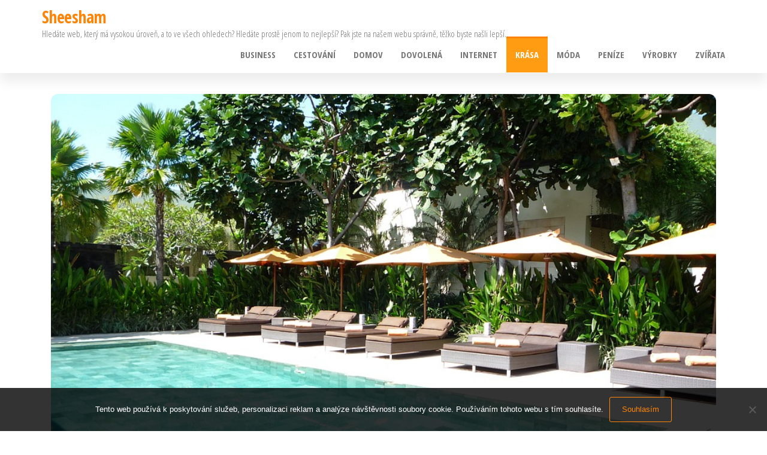

--- FILE ---
content_type: text/html; charset=UTF-8
request_url: https://www.sheesham.cz/solarni-plachty-na-bazeny-v-transparentni-modre-a-cerne/
body_size: 10718
content:
<!DOCTYPE html>
<html lang="cs">
    <head>
        <meta charset="UTF-8">
        <meta name="viewport" content="width=device-width, initial-scale=1">
        <link rel="profile" href="http://gmpg.org/xfn/11">
        <meta name='robots' content='index, follow, max-image-preview:large, max-snippet:-1, max-video-preview:-1' />

	<!-- This site is optimized with the Yoast SEO plugin v26.8 - https://yoast.com/product/yoast-seo-wordpress/ -->
	<title>Solární plachty na bazény v transparentní, modré a černé</title>
	<meta name="description" content="Dalo by se říct, že se jedná o nedílnou součást každého bazénu. Plachty používáme nejenom na ochranu před nepořádkem z okolí, ale i kvůli nahřívání." />
	<link rel="canonical" href="https://www.sheesham.cz/solarni-plachty-na-bazeny-v-transparentni-modre-a-cerne/" />
	<meta property="og:locale" content="cs_CZ" />
	<meta property="og:type" content="article" />
	<meta property="og:title" content="Solární plachty na bazény v transparentní, modré a černé" />
	<meta property="og:description" content="Dalo by se říct, že se jedná o nedílnou součást každého bazénu. Plachty používáme nejenom na ochranu před nepořádkem z okolí, ale i kvůli nahřívání." />
	<meta property="og:url" content="https://www.sheesham.cz/solarni-plachty-na-bazeny-v-transparentni-modre-a-cerne/" />
	<meta property="og:site_name" content="Sheesham" />
	<meta property="article:published_time" content="2020-11-25T09:14:02+00:00" />
	<meta property="article:modified_time" content="2023-05-22T12:45:46+00:00" />
	<meta name="twitter:card" content="summary_large_image" />
	<meta name="twitter:label1" content="Napsal(a)" />
	<meta name="twitter:data1" content="" />
	<meta name="twitter:label2" content="Odhadovaná doba čtení" />
	<meta name="twitter:data2" content="2 minuty" />
	<!-- / Yoast SEO plugin. -->


<link rel='dns-prefetch' href='//fonts.googleapis.com' />
<link href='https://fonts.gstatic.com' crossorigin rel='preconnect' />
<style id='wp-img-auto-sizes-contain-inline-css' type='text/css'>
img:is([sizes=auto i],[sizes^="auto," i]){contain-intrinsic-size:3000px 1500px}
/*# sourceURL=wp-img-auto-sizes-contain-inline-css */
</style>
<style id='wp-block-library-inline-css' type='text/css'>
:root{--wp-block-synced-color:#7a00df;--wp-block-synced-color--rgb:122,0,223;--wp-bound-block-color:var(--wp-block-synced-color);--wp-editor-canvas-background:#ddd;--wp-admin-theme-color:#007cba;--wp-admin-theme-color--rgb:0,124,186;--wp-admin-theme-color-darker-10:#006ba1;--wp-admin-theme-color-darker-10--rgb:0,107,160.5;--wp-admin-theme-color-darker-20:#005a87;--wp-admin-theme-color-darker-20--rgb:0,90,135;--wp-admin-border-width-focus:2px}@media (min-resolution:192dpi){:root{--wp-admin-border-width-focus:1.5px}}.wp-element-button{cursor:pointer}:root .has-very-light-gray-background-color{background-color:#eee}:root .has-very-dark-gray-background-color{background-color:#313131}:root .has-very-light-gray-color{color:#eee}:root .has-very-dark-gray-color{color:#313131}:root .has-vivid-green-cyan-to-vivid-cyan-blue-gradient-background{background:linear-gradient(135deg,#00d084,#0693e3)}:root .has-purple-crush-gradient-background{background:linear-gradient(135deg,#34e2e4,#4721fb 50%,#ab1dfe)}:root .has-hazy-dawn-gradient-background{background:linear-gradient(135deg,#faaca8,#dad0ec)}:root .has-subdued-olive-gradient-background{background:linear-gradient(135deg,#fafae1,#67a671)}:root .has-atomic-cream-gradient-background{background:linear-gradient(135deg,#fdd79a,#004a59)}:root .has-nightshade-gradient-background{background:linear-gradient(135deg,#330968,#31cdcf)}:root .has-midnight-gradient-background{background:linear-gradient(135deg,#020381,#2874fc)}:root{--wp--preset--font-size--normal:16px;--wp--preset--font-size--huge:42px}.has-regular-font-size{font-size:1em}.has-larger-font-size{font-size:2.625em}.has-normal-font-size{font-size:var(--wp--preset--font-size--normal)}.has-huge-font-size{font-size:var(--wp--preset--font-size--huge)}.has-text-align-center{text-align:center}.has-text-align-left{text-align:left}.has-text-align-right{text-align:right}.has-fit-text{white-space:nowrap!important}#end-resizable-editor-section{display:none}.aligncenter{clear:both}.items-justified-left{justify-content:flex-start}.items-justified-center{justify-content:center}.items-justified-right{justify-content:flex-end}.items-justified-space-between{justify-content:space-between}.screen-reader-text{border:0;clip-path:inset(50%);height:1px;margin:-1px;overflow:hidden;padding:0;position:absolute;width:1px;word-wrap:normal!important}.screen-reader-text:focus{background-color:#ddd;clip-path:none;color:#444;display:block;font-size:1em;height:auto;left:5px;line-height:normal;padding:15px 23px 14px;text-decoration:none;top:5px;width:auto;z-index:100000}html :where(.has-border-color){border-style:solid}html :where([style*=border-top-color]){border-top-style:solid}html :where([style*=border-right-color]){border-right-style:solid}html :where([style*=border-bottom-color]){border-bottom-style:solid}html :where([style*=border-left-color]){border-left-style:solid}html :where([style*=border-width]){border-style:solid}html :where([style*=border-top-width]){border-top-style:solid}html :where([style*=border-right-width]){border-right-style:solid}html :where([style*=border-bottom-width]){border-bottom-style:solid}html :where([style*=border-left-width]){border-left-style:solid}html :where(img[class*=wp-image-]){height:auto;max-width:100%}:where(figure){margin:0 0 1em}html :where(.is-position-sticky){--wp-admin--admin-bar--position-offset:var(--wp-admin--admin-bar--height,0px)}@media screen and (max-width:600px){html :where(.is-position-sticky){--wp-admin--admin-bar--position-offset:0px}}

/*# sourceURL=wp-block-library-inline-css */
</style><style id='global-styles-inline-css' type='text/css'>
:root{--wp--preset--aspect-ratio--square: 1;--wp--preset--aspect-ratio--4-3: 4/3;--wp--preset--aspect-ratio--3-4: 3/4;--wp--preset--aspect-ratio--3-2: 3/2;--wp--preset--aspect-ratio--2-3: 2/3;--wp--preset--aspect-ratio--16-9: 16/9;--wp--preset--aspect-ratio--9-16: 9/16;--wp--preset--color--black: #000000;--wp--preset--color--cyan-bluish-gray: #abb8c3;--wp--preset--color--white: #ffffff;--wp--preset--color--pale-pink: #f78da7;--wp--preset--color--vivid-red: #cf2e2e;--wp--preset--color--luminous-vivid-orange: #ff6900;--wp--preset--color--luminous-vivid-amber: #fcb900;--wp--preset--color--light-green-cyan: #7bdcb5;--wp--preset--color--vivid-green-cyan: #00d084;--wp--preset--color--pale-cyan-blue: #8ed1fc;--wp--preset--color--vivid-cyan-blue: #0693e3;--wp--preset--color--vivid-purple: #9b51e0;--wp--preset--gradient--vivid-cyan-blue-to-vivid-purple: linear-gradient(135deg,rgb(6,147,227) 0%,rgb(155,81,224) 100%);--wp--preset--gradient--light-green-cyan-to-vivid-green-cyan: linear-gradient(135deg,rgb(122,220,180) 0%,rgb(0,208,130) 100%);--wp--preset--gradient--luminous-vivid-amber-to-luminous-vivid-orange: linear-gradient(135deg,rgb(252,185,0) 0%,rgb(255,105,0) 100%);--wp--preset--gradient--luminous-vivid-orange-to-vivid-red: linear-gradient(135deg,rgb(255,105,0) 0%,rgb(207,46,46) 100%);--wp--preset--gradient--very-light-gray-to-cyan-bluish-gray: linear-gradient(135deg,rgb(238,238,238) 0%,rgb(169,184,195) 100%);--wp--preset--gradient--cool-to-warm-spectrum: linear-gradient(135deg,rgb(74,234,220) 0%,rgb(151,120,209) 20%,rgb(207,42,186) 40%,rgb(238,44,130) 60%,rgb(251,105,98) 80%,rgb(254,248,76) 100%);--wp--preset--gradient--blush-light-purple: linear-gradient(135deg,rgb(255,206,236) 0%,rgb(152,150,240) 100%);--wp--preset--gradient--blush-bordeaux: linear-gradient(135deg,rgb(254,205,165) 0%,rgb(254,45,45) 50%,rgb(107,0,62) 100%);--wp--preset--gradient--luminous-dusk: linear-gradient(135deg,rgb(255,203,112) 0%,rgb(199,81,192) 50%,rgb(65,88,208) 100%);--wp--preset--gradient--pale-ocean: linear-gradient(135deg,rgb(255,245,203) 0%,rgb(182,227,212) 50%,rgb(51,167,181) 100%);--wp--preset--gradient--electric-grass: linear-gradient(135deg,rgb(202,248,128) 0%,rgb(113,206,126) 100%);--wp--preset--gradient--midnight: linear-gradient(135deg,rgb(2,3,129) 0%,rgb(40,116,252) 100%);--wp--preset--font-size--small: 13px;--wp--preset--font-size--medium: 20px;--wp--preset--font-size--large: 36px;--wp--preset--font-size--x-large: 42px;--wp--preset--spacing--20: 0.44rem;--wp--preset--spacing--30: 0.67rem;--wp--preset--spacing--40: 1rem;--wp--preset--spacing--50: 1.5rem;--wp--preset--spacing--60: 2.25rem;--wp--preset--spacing--70: 3.38rem;--wp--preset--spacing--80: 5.06rem;--wp--preset--shadow--natural: 6px 6px 9px rgba(0, 0, 0, 0.2);--wp--preset--shadow--deep: 12px 12px 50px rgba(0, 0, 0, 0.4);--wp--preset--shadow--sharp: 6px 6px 0px rgba(0, 0, 0, 0.2);--wp--preset--shadow--outlined: 6px 6px 0px -3px rgb(255, 255, 255), 6px 6px rgb(0, 0, 0);--wp--preset--shadow--crisp: 6px 6px 0px rgb(0, 0, 0);}:where(.is-layout-flex){gap: 0.5em;}:where(.is-layout-grid){gap: 0.5em;}body .is-layout-flex{display: flex;}.is-layout-flex{flex-wrap: wrap;align-items: center;}.is-layout-flex > :is(*, div){margin: 0;}body .is-layout-grid{display: grid;}.is-layout-grid > :is(*, div){margin: 0;}:where(.wp-block-columns.is-layout-flex){gap: 2em;}:where(.wp-block-columns.is-layout-grid){gap: 2em;}:where(.wp-block-post-template.is-layout-flex){gap: 1.25em;}:where(.wp-block-post-template.is-layout-grid){gap: 1.25em;}.has-black-color{color: var(--wp--preset--color--black) !important;}.has-cyan-bluish-gray-color{color: var(--wp--preset--color--cyan-bluish-gray) !important;}.has-white-color{color: var(--wp--preset--color--white) !important;}.has-pale-pink-color{color: var(--wp--preset--color--pale-pink) !important;}.has-vivid-red-color{color: var(--wp--preset--color--vivid-red) !important;}.has-luminous-vivid-orange-color{color: var(--wp--preset--color--luminous-vivid-orange) !important;}.has-luminous-vivid-amber-color{color: var(--wp--preset--color--luminous-vivid-amber) !important;}.has-light-green-cyan-color{color: var(--wp--preset--color--light-green-cyan) !important;}.has-vivid-green-cyan-color{color: var(--wp--preset--color--vivid-green-cyan) !important;}.has-pale-cyan-blue-color{color: var(--wp--preset--color--pale-cyan-blue) !important;}.has-vivid-cyan-blue-color{color: var(--wp--preset--color--vivid-cyan-blue) !important;}.has-vivid-purple-color{color: var(--wp--preset--color--vivid-purple) !important;}.has-black-background-color{background-color: var(--wp--preset--color--black) !important;}.has-cyan-bluish-gray-background-color{background-color: var(--wp--preset--color--cyan-bluish-gray) !important;}.has-white-background-color{background-color: var(--wp--preset--color--white) !important;}.has-pale-pink-background-color{background-color: var(--wp--preset--color--pale-pink) !important;}.has-vivid-red-background-color{background-color: var(--wp--preset--color--vivid-red) !important;}.has-luminous-vivid-orange-background-color{background-color: var(--wp--preset--color--luminous-vivid-orange) !important;}.has-luminous-vivid-amber-background-color{background-color: var(--wp--preset--color--luminous-vivid-amber) !important;}.has-light-green-cyan-background-color{background-color: var(--wp--preset--color--light-green-cyan) !important;}.has-vivid-green-cyan-background-color{background-color: var(--wp--preset--color--vivid-green-cyan) !important;}.has-pale-cyan-blue-background-color{background-color: var(--wp--preset--color--pale-cyan-blue) !important;}.has-vivid-cyan-blue-background-color{background-color: var(--wp--preset--color--vivid-cyan-blue) !important;}.has-vivid-purple-background-color{background-color: var(--wp--preset--color--vivid-purple) !important;}.has-black-border-color{border-color: var(--wp--preset--color--black) !important;}.has-cyan-bluish-gray-border-color{border-color: var(--wp--preset--color--cyan-bluish-gray) !important;}.has-white-border-color{border-color: var(--wp--preset--color--white) !important;}.has-pale-pink-border-color{border-color: var(--wp--preset--color--pale-pink) !important;}.has-vivid-red-border-color{border-color: var(--wp--preset--color--vivid-red) !important;}.has-luminous-vivid-orange-border-color{border-color: var(--wp--preset--color--luminous-vivid-orange) !important;}.has-luminous-vivid-amber-border-color{border-color: var(--wp--preset--color--luminous-vivid-amber) !important;}.has-light-green-cyan-border-color{border-color: var(--wp--preset--color--light-green-cyan) !important;}.has-vivid-green-cyan-border-color{border-color: var(--wp--preset--color--vivid-green-cyan) !important;}.has-pale-cyan-blue-border-color{border-color: var(--wp--preset--color--pale-cyan-blue) !important;}.has-vivid-cyan-blue-border-color{border-color: var(--wp--preset--color--vivid-cyan-blue) !important;}.has-vivid-purple-border-color{border-color: var(--wp--preset--color--vivid-purple) !important;}.has-vivid-cyan-blue-to-vivid-purple-gradient-background{background: var(--wp--preset--gradient--vivid-cyan-blue-to-vivid-purple) !important;}.has-light-green-cyan-to-vivid-green-cyan-gradient-background{background: var(--wp--preset--gradient--light-green-cyan-to-vivid-green-cyan) !important;}.has-luminous-vivid-amber-to-luminous-vivid-orange-gradient-background{background: var(--wp--preset--gradient--luminous-vivid-amber-to-luminous-vivid-orange) !important;}.has-luminous-vivid-orange-to-vivid-red-gradient-background{background: var(--wp--preset--gradient--luminous-vivid-orange-to-vivid-red) !important;}.has-very-light-gray-to-cyan-bluish-gray-gradient-background{background: var(--wp--preset--gradient--very-light-gray-to-cyan-bluish-gray) !important;}.has-cool-to-warm-spectrum-gradient-background{background: var(--wp--preset--gradient--cool-to-warm-spectrum) !important;}.has-blush-light-purple-gradient-background{background: var(--wp--preset--gradient--blush-light-purple) !important;}.has-blush-bordeaux-gradient-background{background: var(--wp--preset--gradient--blush-bordeaux) !important;}.has-luminous-dusk-gradient-background{background: var(--wp--preset--gradient--luminous-dusk) !important;}.has-pale-ocean-gradient-background{background: var(--wp--preset--gradient--pale-ocean) !important;}.has-electric-grass-gradient-background{background: var(--wp--preset--gradient--electric-grass) !important;}.has-midnight-gradient-background{background: var(--wp--preset--gradient--midnight) !important;}.has-small-font-size{font-size: var(--wp--preset--font-size--small) !important;}.has-medium-font-size{font-size: var(--wp--preset--font-size--medium) !important;}.has-large-font-size{font-size: var(--wp--preset--font-size--large) !important;}.has-x-large-font-size{font-size: var(--wp--preset--font-size--x-large) !important;}
/*# sourceURL=global-styles-inline-css */
</style>

<style id='classic-theme-styles-inline-css' type='text/css'>
/*! This file is auto-generated */
.wp-block-button__link{color:#fff;background-color:#32373c;border-radius:9999px;box-shadow:none;text-decoration:none;padding:calc(.667em + 2px) calc(1.333em + 2px);font-size:1.125em}.wp-block-file__button{background:#32373c;color:#fff;text-decoration:none}
/*# sourceURL=/wp-includes/css/classic-themes.min.css */
</style>
<link rel='stylesheet' id='cookie-notice-front-css' href='https://www.sheesham.cz/wp-content/plugins/cookie-notice/css/front.min.css?ver=2.5.11' type='text/css' media='all' />
<link rel='stylesheet' id='kk-star-ratings-css' href='https://www.sheesham.cz/wp-content/plugins/kk-star-ratings/src/core/public/css/kk-star-ratings.min.css?ver=5.4.10.3' type='text/css' media='all' />
<link rel='stylesheet' id='bootstrap-css' href='https://www.sheesham.cz/wp-content/themes/popularis/assets/css/bootstrap.css?ver=3.3.7' type='text/css' media='all' />
<link rel='stylesheet' id='popularis-stylesheet-css' href='https://www.sheesham.cz/wp-content/themes/popularis/style.css?ver=6.9' type='text/css' media='all' />
<link rel='stylesheet' id='popularis-writer-css' href='https://www.sheesham.cz/wp-content/themes/popularis-writer/style.css?ver=1.0.1' type='text/css' media='all' />
<link rel='stylesheet' id='mmenu-light-css' href='https://www.sheesham.cz/wp-content/themes/popularis/assets/css/mmenu-light.css?ver=1.1' type='text/css' media='all' />
<link rel='stylesheet' id='font-awesome-css' href='https://www.sheesham.cz/wp-content/themes/popularis/assets/css/font-awesome.min.css?ver=4.7.0' type='text/css' media='all' />
<link rel='stylesheet' id='popularis-fonts-css' href='https://fonts.googleapis.com/css?family=Open+Sans+Condensed%3A300%2C500%2C700&#038;subset=cyrillic%2Ccyrillic-ext%2Cgreek%2Cgreek-ext%2Clatin-ext%2Cvietnamese' type='text/css' media='all' />
<script type="text/javascript" src="https://www.sheesham.cz/wp-includes/js/jquery/jquery.min.js?ver=3.7.1" id="jquery-core-js"></script>
<script type="text/javascript" src="https://www.sheesham.cz/wp-includes/js/jquery/jquery-migrate.min.js?ver=3.4.1" id="jquery-migrate-js"></script>
<link rel="alternate" type="application/ld+json" href="https://www.sheesham.cz/solarni-plachty-na-bazeny-v-transparentni-modre-a-cerne/?format=application/ld+json" title="Structured Descriptor Document (JSON-LD format)"><script type="application/ld+json" data-source="DataFeed:WordPress" data-schema="2219-post-Default">{"@context":"https:\/\/schema.org\/","@type":"Article","@id":"https:\/\/www.sheesham.cz\/solarni-plachty-na-bazeny-v-transparentni-modre-a-cerne\/#Article","mainEntityOfPage":"https:\/\/www.sheesham.cz\/solarni-plachty-na-bazeny-v-transparentni-modre-a-cerne\/","headline":"Sol\u00e1rn\u00ed plachty na baz\u00e9ny v transparentn\u00ed, modr\u00e9 a \u010dern\u00e9","name":"Sol\u00e1rn\u00ed plachty na baz\u00e9ny v transparentn\u00ed, modr\u00e9 a \u010dern\u00e9","description":"Dalo by se \u0159\u00edct, \u017ee se jedn\u00e1 o ned\u00edlnou sou\u010d\u00e1st ka\u017ed\u00e9ho baz\u00e9nu. Plachty pou\u017e\u00edv\u00e1me nejenom na ochranu p\u0159ed nepo\u0159\u00e1dkem z okol\u00ed, ale i kv\u016fli nah\u0159\u00edv\u00e1n\u00ed.","datePublished":"2021-10-25","dateModified":"2023-05-22","author":{"@type":"Person","@id":"https:\/\/www.sheesham.cz\/author\/#Person","name":"","url":"https:\/\/www.sheesham.cz\/author\/","identifier":1,"image":{"@type":"ImageObject","@id":"https:\/\/secure.gravatar.com\/avatar\/b72fc1bf1bf254b4118ef99c1da35a199f5a8e7c33c2166eae92618994df57ea?s=96&d=mm&r=g","url":"https:\/\/secure.gravatar.com\/avatar\/b72fc1bf1bf254b4118ef99c1da35a199f5a8e7c33c2166eae92618994df57ea?s=96&d=mm&r=g","height":96,"width":96}},"publisher":{"@type":"Organization","name":"sheesham.cz","logo":{"@type":"ImageObject","@id":"\/logo.png","url":"\/logo.png","width":600,"height":60}},"image":{"@type":"ImageObject","@id":"https:\/\/www.sheesham.cz\/wp-content\/uploads\/baz%C3%A9n_10_8.jpg","url":"https:\/\/www.sheesham.cz\/wp-content\/uploads\/baz%C3%A9n_10_8.jpg","height":0,"width":0},"url":"https:\/\/www.sheesham.cz\/solarni-plachty-na-bazeny-v-transparentni-modre-a-cerne\/","about":["Kr\u00e1sa"],"wordCount":432,"articleBody":"   M\u00edt doma na zahrad\u011b baz\u00e9n a kdykoliv se moci j\u00edt v l\u00e9t\u011b osv\u011b\u017eit \u010di okoupat je prost\u011b k nezaplacen\u00ed. Mnoho lid\u00ed tuto variantu vyu\u017e\u00edv\u00e1 a tak \u010d\u00edm d\u00e1l \u010dast\u011bji m\u016f\u017eeme vid\u011bt u klasick\u00fdch rodinn\u00fdch dom\u016f napu\u0161t\u011bn\u00e9 baz\u00e9ny a\u0165 u\u017e v\u011bt\u0161\u00edho nebo men\u0161\u00edho typu. N\u011bkter\u00e9 jsou zapu\u0161t\u011bn\u00e9 v zemi, jin\u00e9 z \u010d\u00e1sti kryt\u00e9, ale v\u011bt\u0161inou si po\u0159izujeme ty, kter\u00e9 stoj\u00ed na pevn\u00e9 p\u016fd\u011b a daj\u00ed se na zimu sbalit nebo vypustit, abychom je op\u011btovn\u011b mohli v dal\u0161\u00edm roce pou\u017e\u00edvat. Kulat\u00e9, ov\u00e1ln\u00e9 \u010di hranat\u00e9 na ka\u017ed\u00fd typ se hod\u00ed sol\u00e1rn\u00ed plachta.Pr\u00e1v\u011b ty existuj\u00ed v n\u011bkolika verz\u00edch a b\u00fdvaj\u00ed ned\u00edlnou sou\u010d\u00e1st\u00ed prvopo\u010d\u00e1te\u010dn\u00ed v\u00fdbavy, kterou si k baz\u00e9nu po\u0159izujeme, proto\u017ee bez plachty by se n\u00e1m h\u016f\u0159e \u017eilo, tak\u017ee n\u00e1m m\u00e1 v mnoh\u00fdch ohledech usnadnit pr\u00e1ci a \u010di\u0161t\u011bn\u00ed baz\u00e9nu, udr\u017eovat tak\u00e9 vodu ve v\u011bt\u0161\u00ed \u010distot\u011b, abychom zbyte\u010dn\u011b nemuseli pl\u00fdtvat tabletami nebo jinou chemi\u00ed do baz\u00e9nu, proto\u017ee hladinu zakr\u00fdv\u00e1 v noci plachta a tak se do vody nedostanou zbyte\u010dn\u00e9 \u0161kodliviny nebo prach a pyl z okoln\u00edho prost\u0159ed\u00ed.Samotn\u00e1 plachta samoz\u0159ejm\u011b tak\u00e9 chr\u00e1n\u00ed p\u0159ed spadan\u00fdm list\u00edm, tr\u00e1vou, hmyzem a dal\u0161\u00edmi \u0161k\u016fdci \u010di ne\u010distotami, a d\u00edky tomu nemus\u00edme vodu neust\u00e1le filtrovat, \u010distit nebo s\u00ed\u0165kou vyb\u00edrat nepo\u0159\u00e1dek.Jej\u00edm dal\u0161\u00edm hlavn\u00edm \u00fakolem je nah\u0159\u00edv\u00e1n\u00ed vody v baz\u00e9nu. Pokud hladinu zakryjeme, tak n\u00e1m bude prob\u00edhat p\u0159enos ze slune\u010dn\u00edch paprsk\u016f p\u0159es plachtu rovnou na hladinu vody v baz\u00e9nu. D\u00edky tomu se n\u00e1m voda rychleji nah\u0159eje a my si m\u016f\u017eeme u\u017e\u00edvat teplej\u0161\u00ed vody p\u0159es den, kdy\u017e do n\u00ed poprv\u00e9 vejdeme.A nesm\u00edme zapom\u00ednat ani na ztr\u00e1tu vody. Teplo se ve vod\u011b naakumuluje, a pokud hladinu zakryjeme, z\u016fstane tam d\u00e9le. Voda si zanech\u00e1 del\u0161\u00ed dobu tolik stup\u0148\u016f, kolik na\u010derpala. Bez zakryt\u00ed by se d\u0159\u00edve ochlazovala a tak\u00e9 by se v\u00edce odpa\u0159ovala vlivem slune\u010dn\u00edch paprsk\u016f, kter\u00e9 v l\u00e9t\u011b p\u011bkn\u011b \u017ehnou.Vyb\u00edrat si ka\u017ed\u00fd m\u016f\u017ee z v\u00edce druh\u016f! Existuj\u00ed v transparentn\u00ed \u010dili b\u00edl\u00e9 neboli pr\u016fhledn\u00e9, d\u00e1le tak\u00e9 v obl\u00edben\u00e9 modr\u00e9 nebo \u010dern\u00e9 a v r\u016fzn\u00fdch velikostech.                                                                                                                                                                                                                                                                                                                                                                                          4\/5 - (6 votes)        "}</script>
<script type="application/ld+json" data-source="DataFeed:WordPress" data-schema="Breadcrumb">{"@context":"https:\/\/schema.org\/","@type":"BreadcrumbList","itemListElement":[{"@type":"ListItem","position":1,"name":"Sol\u00e1rn\u00ed plachty na baz\u00e9ny v transparentn\u00ed, modr\u00e9 a \u010dern\u00e9","item":"https:\/\/www.sheesham.cz\/solarni-plachty-na-bazeny-v-transparentni-modre-a-cerne\/#breadcrumbitem"}]}</script>
<script type="application/ld+json">{
    "@context": "https://schema.org/",
    "@type": "CreativeWorkSeries",
    "name": "Solární plachty na bazény v transparentní, modré a černé",
    "aggregateRating": {
        "@type": "AggregateRating",
        "ratingValue": "4",
        "bestRating": "5",
        "ratingCount": "6"
    }
}</script><link rel="icon" type="image/png" href="/wp-content/uploads/fbrfg/favicon-96x96.png" sizes="96x96" />
<link rel="icon" type="image/svg+xml" href="/wp-content/uploads/fbrfg/favicon.svg" />
<link rel="shortcut icon" href="/wp-content/uploads/fbrfg/favicon.ico" />
<link rel="apple-touch-icon" sizes="180x180" href="/wp-content/uploads/fbrfg/apple-touch-icon.png" />
<link rel="manifest" href="/wp-content/uploads/fbrfg/site.webmanifest" />		<style type="text/css" id="wp-custom-css">
			.author-meta {
	display: none;
}
.single article img {
	display: block;
	margin: 5px 0;
}
.site-branding-text {
	padding-top: 10px;
}		</style>
		    </head>
    <body id="blog" class="wp-singular post-template-default single single-post postid-2219 single-format-standard wp-theme-popularis wp-child-theme-popularis-writer cookies-not-set">
        <a class="skip-link screen-reader-text" href="#site-content">Přeskočit na obsah</a>        <div class="page-wrap">
                         
<div class="main-menu">
    <nav id="site-navigation" class="navbar navbar-default">     
        <div class="container">   
            <div class="navbar-header">
                
                <div class="site-heading navbar-brand" >
                    <div class="site-branding-logo">
                                            </div>
                    <div class="site-branding-text">
                                                    <p class="site-title"><a href="https://www.sheesham.cz/" rel="home">Sheesham</a></p>
                        
                                                    <p class="site-description">
                                
Hledáte web, který má vysokou úroveň, a to ve všech ohledech? Hledáte prostě jenom to nejlepší? Pak jste na našem webu správně, těžko byste našli lepší.                            </p>
                                            </div><!-- .site-branding-text -->
                </div>
				                    
                                                            <a href="#my-menu" id="main-menu-panel" class="open-panel visible-xs" data-panel="main-menu-panel">
                        <i class="fa fa-bars" aria-hidden="true"></i>
                    </a>
                            </div>
            <nav id="my-menu" class="menu-container"><ul id="menu-prvnimenu" class="nav navbar-nav navbar-right"><li itemscope="itemscope" itemtype="https://www.schema.org/SiteNavigationElement" id="menu-item-275" class="menu-item menu-item-type-taxonomy menu-item-object-category menu-item-275 nav-item"><a title="Business" href="https://www.sheesham.cz/business/" class="nav-link">Business</a></li>
<li itemscope="itemscope" itemtype="https://www.schema.org/SiteNavigationElement" id="menu-item-276" class="menu-item menu-item-type-taxonomy menu-item-object-category menu-item-276 nav-item"><a title="Cestování" href="https://www.sheesham.cz/cestovani/" class="nav-link">Cestování</a></li>
<li itemscope="itemscope" itemtype="https://www.schema.org/SiteNavigationElement" id="menu-item-277" class="menu-item menu-item-type-taxonomy menu-item-object-category menu-item-277 nav-item"><a title="Domov" href="https://www.sheesham.cz/domov/" class="nav-link">Domov</a></li>
<li itemscope="itemscope" itemtype="https://www.schema.org/SiteNavigationElement" id="menu-item-278" class="menu-item menu-item-type-taxonomy menu-item-object-category menu-item-278 nav-item"><a title="Dovolená" href="https://www.sheesham.cz/dovolena/" class="nav-link">Dovolená</a></li>
<li itemscope="itemscope" itemtype="https://www.schema.org/SiteNavigationElement" id="menu-item-279" class="menu-item menu-item-type-taxonomy menu-item-object-category menu-item-279 nav-item"><a title="Internet" href="https://www.sheesham.cz/internet/" class="nav-link">Internet</a></li>
<li itemscope="itemscope" itemtype="https://www.schema.org/SiteNavigationElement" id="menu-item-280" class="menu-item menu-item-type-taxonomy menu-item-object-category current-post-ancestor current-menu-parent current-post-parent active menu-item-280 nav-item"><a title="Krása" href="https://www.sheesham.cz/krasa/" class="nav-link">Krása</a></li>
<li itemscope="itemscope" itemtype="https://www.schema.org/SiteNavigationElement" id="menu-item-281" class="menu-item menu-item-type-taxonomy menu-item-object-category menu-item-281 nav-item"><a title="Móda" href="https://www.sheesham.cz/moda/" class="nav-link">Móda</a></li>
<li itemscope="itemscope" itemtype="https://www.schema.org/SiteNavigationElement" id="menu-item-282" class="menu-item menu-item-type-taxonomy menu-item-object-category menu-item-282 nav-item"><a title="Peníze" href="https://www.sheesham.cz/penize/" class="nav-link">Peníze</a></li>
<li itemscope="itemscope" itemtype="https://www.schema.org/SiteNavigationElement" id="menu-item-283" class="menu-item menu-item-type-taxonomy menu-item-object-category menu-item-283 nav-item"><a title="Výrobky" href="https://www.sheesham.cz/vyrobky/" class="nav-link">Výrobky</a></li>
<li itemscope="itemscope" itemtype="https://www.schema.org/SiteNavigationElement" id="menu-item-284" class="menu-item menu-item-type-taxonomy menu-item-object-category menu-item-284 nav-item"><a title="Zvířata" href="https://www.sheesham.cz/zvirata/" class="nav-link">Zvířata</a></li>
</ul></nav>        </div>
            </nav> 
</div>
<div id="site-content" class="container main-container" role="main">
	<div class="page-area">
			 

<!-- start content container -->
<div class="row">
    <div class="news-thumb col-md-12">
        <img width="1" height="1" src="https://www.sheesham.cz/wp-content/uploads/baz%C3%A9n_10_8.jpg" class="attachment-popularis-img size-popularis-img wp-post-image" alt="" decoding="async" />    </div>
    <article class="col-md-8 col-md-push-4">
                                 
                <div class="post-2219 post type-post status-publish format-standard has-post-thumbnail hentry category-krasa">
                    <div class="single-head">
                        <div class="cats-tags"><div class="cat-links"><a href="https://www.sheesham.cz/krasa/">Krása</a></div></div>                        <span class="posted-date">
                            25. 10. 2021                        </span>
                        <h1 class="single-title">Solární plachty na bazény v transparentní, modré a černé</h1>                                <span class="author-meta">
            <span class="author-meta-by">Od</span>
            <a href="https://www.sheesham.cz/author/">
                            </a>
        </span>
                            </div>
                    <div class="single-content">
                        <div class="single-entry-summary">
                             
                            <p><!DOCTYPE html PUBLIC "-//W3C//DTD HTML 4.0 Transitional//EN" "http://www.w3.org/TR/REC-html40/loose.dtd"><br />
<html><head><meta http-equiv="Content-Type" content="text/html; charset=UTF-8"> <meta http-equiv="Content-Type" content="text/html; charset=UTF-8"> </head><body> </p>
<p><span><span><span>Mít doma na zahradě bazén a kdykoliv se moci jít v létě osvěžit či okoupat je prostě k nezaplacení. Mnoho lidí tuto variantu využívá a tak čím dál častěji můžeme vidět u klasických rodinných domů napuštěné bazény ať už většího nebo menšího typu. Některé jsou zapuštěné v zemi, jiné z části kryté, ale většinou si pořizujeme ty, které stojí na pevné půdě a dají se na zimu sbalit nebo vypustit, abychom je opětovně mohli v dalším roce používat. Kulaté, oválné či hranaté na každý typ se hodí </span></span></span><a href="https://www.chlorito.cz/solarni-plachty">solární plachta.</a></p>
<p><img decoding="async" alt="bazén" data-rich-file-id="73939" src="https://sheesham.cz/wp-content/uploads/baz%C3%A9n_10_8.jpg"></p>
<p><span><span><span>Právě ty existují v několika verzích a bývají nedílnou součástí prvopočáteční výbavy, kterou si k bazénu pořizujeme, protože bez plachty by se nám hůře žilo, takže nám má v mnohých ohledech usnadnit práci a čištění bazénu, udržovat také vodu ve větší čistotě, abychom zbytečně nemuseli plýtvat tabletami nebo jinou chemií do bazénu, protože hladinu zakrývá v noci plachta a tak se do vody nedostanou zbytečné škodliviny nebo prach a pyl z okolního prostředí.</span></span></span></p>
<p><span><span><span>Samotná plachta samozřejmě také chrání před spadaným listím, trávou, hmyzem a dalšími škůdci či nečistotami, a díky tomu nemusíme vodu neustále filtrovat, čistit nebo síťkou vybírat nepořádek.</span></span></span></p>
<p><span><span><span>Jejím dalším hlavním úkolem je nahřívání vody v bazénu. Pokud hladinu zakryjeme, tak nám bude probíhat přenos ze slunečních paprsků přes plachtu rovnou na hladinu vody v bazénu. Díky tomu se nám voda rychleji nahřeje a my si můžeme užívat teplejší vody přes den, když do ní poprvé vejdeme.</span></span></span></p>
<p><img decoding="async" alt="bazén nápoj" data-rich-file-id="73938" src="https://sheesham.cz/wp-content/uploads/baz%C3%A9n%20n%C3%A1poj.jpg"></p>
<p><span><span><span>A nesmíme zapomínat ani na ztrátu vody. Teplo se ve vodě naakumuluje, a pokud hladinu zakryjeme, zůstane tam déle. Voda si zanechá delší dobu tolik stupňů, kolik načerpala. Bez zakrytí by se dříve ochlazovala a také by se více odpařovala vlivem slunečních paprsků, které v létě pěkně žhnou.</span></span></span></p>
<p><span><span><span>Vybírat si každý může z více druhů! Existují v transparentní čili bílé neboli průhledné, dále také v oblíbené modré nebo černé a v různých velikostech.</span></span></span></p>
<p>  </body></html></p>


<div class="kk-star-ratings kksr-auto kksr-align-left kksr-valign-bottom"
    data-payload='{&quot;align&quot;:&quot;left&quot;,&quot;id&quot;:&quot;2219&quot;,&quot;slug&quot;:&quot;default&quot;,&quot;valign&quot;:&quot;bottom&quot;,&quot;ignore&quot;:&quot;&quot;,&quot;reference&quot;:&quot;auto&quot;,&quot;class&quot;:&quot;&quot;,&quot;count&quot;:&quot;6&quot;,&quot;legendonly&quot;:&quot;&quot;,&quot;readonly&quot;:&quot;&quot;,&quot;score&quot;:&quot;4&quot;,&quot;starsonly&quot;:&quot;&quot;,&quot;best&quot;:&quot;5&quot;,&quot;gap&quot;:&quot;5&quot;,&quot;greet&quot;:&quot;&quot;,&quot;legend&quot;:&quot;4\/5 - (6 votes)&quot;,&quot;size&quot;:&quot;20&quot;,&quot;title&quot;:&quot;Solární plachty na bazény v transparentní, modré a černé&quot;,&quot;width&quot;:&quot;97.5&quot;,&quot;_legend&quot;:&quot;{score}\/{best} - ({count} {votes})&quot;,&quot;font_factor&quot;:&quot;1.25&quot;}'>
            
<div class="kksr-stars">
    
<div class="kksr-stars-inactive">
            <div class="kksr-star" data-star="1" style="padding-right: 5px">
            

<div class="kksr-icon" style="width: 20px; height: 20px;"></div>
        </div>
            <div class="kksr-star" data-star="2" style="padding-right: 5px">
            

<div class="kksr-icon" style="width: 20px; height: 20px;"></div>
        </div>
            <div class="kksr-star" data-star="3" style="padding-right: 5px">
            

<div class="kksr-icon" style="width: 20px; height: 20px;"></div>
        </div>
            <div class="kksr-star" data-star="4" style="padding-right: 5px">
            

<div class="kksr-icon" style="width: 20px; height: 20px;"></div>
        </div>
            <div class="kksr-star" data-star="5" style="padding-right: 5px">
            

<div class="kksr-icon" style="width: 20px; height: 20px;"></div>
        </div>
    </div>
    
<div class="kksr-stars-active" style="width: 97.5px;">
            <div class="kksr-star" style="padding-right: 5px">
            

<div class="kksr-icon" style="width: 20px; height: 20px;"></div>
        </div>
            <div class="kksr-star" style="padding-right: 5px">
            

<div class="kksr-icon" style="width: 20px; height: 20px;"></div>
        </div>
            <div class="kksr-star" style="padding-right: 5px">
            

<div class="kksr-icon" style="width: 20px; height: 20px;"></div>
        </div>
            <div class="kksr-star" style="padding-right: 5px">
            

<div class="kksr-icon" style="width: 20px; height: 20px;"></div>
        </div>
            <div class="kksr-star" style="padding-right: 5px">
            

<div class="kksr-icon" style="width: 20px; height: 20px;"></div>
        </div>
    </div>
</div>
                

<div class="kksr-legend" style="font-size: 16px;">
            4/5 - (6 votes)    </div>
    </div>
                             
                        </div>
                                                <div class="cats-tags"></div>                    </div>
                    
	<nav class="navigation post-navigation" aria-label="Příspěvky">
		<h2 class="screen-reader-text">Navigace pro příspěvek</h2>
		<div class="nav-links"><div class="nav-previous"><a href="https://www.sheesham.cz/jak-se-zbavit-tukovych-polstarku/" rel="prev"><span class="screen-reader-text">Předchozí příspěvek</span><span aria-hidden="true" class="nav-subtitle">Předchozí</span> <span class="nav-title"><span class="nav-title-icon-wrapper"><i class="fa fa-angle-double-left" aria-hidden="true"></i></span>Jak se zbavit tukových polštářků</span></a></div><div class="nav-next"><a href="https://www.sheesham.cz/autofolie-proc-a-kde/" rel="next"><span class="screen-reader-text">Následující příspěvek</span><span aria-hidden="true" class="nav-subtitle">Následující</span> <span class="nav-title">Autofólie-proč a kde?<span class="nav-title-icon-wrapper"><i class="fa fa-angle-double-right" aria-hidden="true"></i></span></span></a></div></div>
	</nav>                                            <div class="single-footer">
                             
                        </div>
                                    </div>        
                    
            
    </article> 
        <aside id="sidebar" class="col-md-4 col-md-pull-8">
        <div id="search-2" class="widget widget_search"><form role="search" method="get" class="search-form" action="https://www.sheesham.cz/">
				<label>
					<span class="screen-reader-text">Vyhledávání</span>
					<input type="search" class="search-field" placeholder="Hledat &hellip;" value="" name="s" />
				</label>
				<input type="submit" class="search-submit" value="Hledat" />
			</form></div>
		<div id="recent-posts-2" class="widget widget_recent_entries">
		<div class="widget-title"><h3>Nejnovější příspěvky</h3></div>
		<ul>
											<li>
					<a href="https://www.sheesham.cz/pokud-nevite-co-s-mistem-dejte-tam-skrin/">Pokud nevíte co s místem, dejte tam skříň</a>
									</li>
											<li>
					<a href="https://www.sheesham.cz/dvirka-za-skvelou-cenu/">Dvířka za skvělou cenu</a>
									</li>
											<li>
					<a href="https://www.sheesham.cz/ceny-ktere-jsou-velmi-vyhodne/">Ceny, které jsou velmi výhodné</a>
									</li>
											<li>
					<a href="https://www.sheesham.cz/proc-si-nedoprat-kvalitni-spanek/">Proč si nedopřát kvalitní spánek?</a>
									</li>
											<li>
					<a href="https://www.sheesham.cz/mafie-a-podsveti/">Mafie a podsvětí!</a>
									</li>
					</ul>

		</div>    </aside>
</div>
<!-- end content container -->

</div><!-- end main-container -->
</div><!-- end page-area -->


 

        <footer id="colophon" class="footer-credits container-fluid">
            <div class="container">
                <div class="footer-credits-text text-center">
                    Hrdě běží na CMS <a href="https://cs.wordpress.org/">WordPress</a>                    <span class="sep"> | </span>
                    Šablona: <a href="https://populariswp.com/">Popularis Writer</a>                </div>
            </div>	
        </footer>
         

</div><!-- end page-wrap -->



<script type="speculationrules">
{"prefetch":[{"source":"document","where":{"and":[{"href_matches":"/*"},{"not":{"href_matches":["/wp-*.php","/wp-admin/*","/wp-content/uploads/*","/wp-content/*","/wp-content/plugins/*","/wp-content/themes/popularis-writer/*","/wp-content/themes/popularis/*","/*\\?(.+)"]}},{"not":{"selector_matches":"a[rel~=\"nofollow\"]"}},{"not":{"selector_matches":".no-prefetch, .no-prefetch a"}}]},"eagerness":"conservative"}]}
</script>
<script type="text/javascript" id="cookie-notice-front-js-before">
/* <![CDATA[ */
var cnArgs = {"ajaxUrl":"https:\/\/www.sheesham.cz\/wp-admin\/admin-ajax.php","nonce":"19dcdbae1b","hideEffect":"fade","position":"bottom","onScroll":true,"onScrollOffset":250,"onClick":false,"cookieName":"cookie_notice_accepted","cookieTime":2592000,"cookieTimeRejected":2592000,"globalCookie":false,"redirection":false,"cache":true,"revokeCookies":false,"revokeCookiesOpt":"automatic"};

//# sourceURL=cookie-notice-front-js-before
/* ]]> */
</script>
<script type="text/javascript" src="https://www.sheesham.cz/wp-content/plugins/cookie-notice/js/front.min.js?ver=2.5.11" id="cookie-notice-front-js"></script>
<script type="text/javascript" id="kk-star-ratings-js-extra">
/* <![CDATA[ */
var kk_star_ratings = {"action":"kk-star-ratings","endpoint":"https://www.sheesham.cz/wp-admin/admin-ajax.php","nonce":"ae2bd1b52b"};
//# sourceURL=kk-star-ratings-js-extra
/* ]]> */
</script>
<script type="text/javascript" src="https://www.sheesham.cz/wp-content/plugins/kk-star-ratings/src/core/public/js/kk-star-ratings.min.js?ver=5.4.10.3" id="kk-star-ratings-js"></script>
<script type="text/javascript" src="https://www.sheesham.cz/wp-content/themes/popularis/assets/js/mmenu-light.js?ver=1.1" id="mmenu-js"></script>
<script type="text/javascript" src="https://www.sheesham.cz/wp-content/themes/popularis/assets/js/bootstrap.min.js?ver=3.3.7" id="bootstrap-js"></script>
<script type="text/javascript" src="https://www.sheesham.cz/wp-content/themes/popularis/assets/js/customscript.js?ver=1.0.11" id="popularis-theme-js-js"></script>

		<!-- Cookie Notice plugin v2.5.11 by Hu-manity.co https://hu-manity.co/ -->
		<div id="cookie-notice" role="dialog" class="cookie-notice-hidden cookie-revoke-hidden cn-position-bottom" aria-label="Cookie Notice" style="background-color: rgba(0,0,0,0.8);"><div class="cookie-notice-container" style="color: #fff"><span id="cn-notice-text" class="cn-text-container">Tento web používá k poskytování služeb, personalizaci reklam a analýze návštěvnosti soubory cookie. Používáním tohoto webu s tím souhlasíte.</span><span id="cn-notice-buttons" class="cn-buttons-container"><button id="cn-accept-cookie" data-cookie-set="accept" class="cn-set-cookie cn-button cn-button-custom button" aria-label="Souhlasím">Souhlasím</button></span><button type="button" id="cn-close-notice" data-cookie-set="accept" class="cn-close-icon" aria-label="No"></button></div>
			
		</div>
		<!-- / Cookie Notice plugin -->
</body>
</html>
